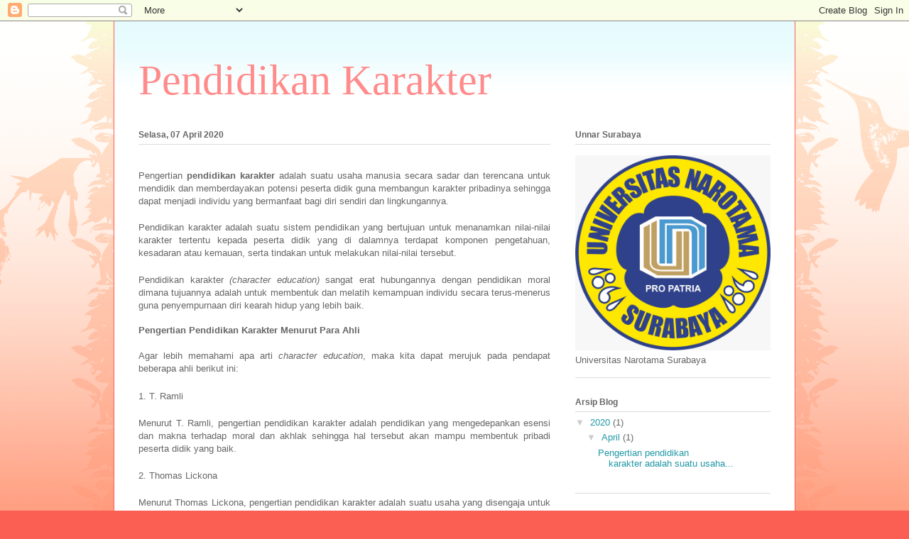

--- FILE ---
content_type: text/html; charset=UTF-8
request_url: https://pdk-ti-narotama.blogspot.com/2020/04/pengertian-pendidikan-karakter-suatu.html
body_size: 10811
content:
<!DOCTYPE html>
<html class='v2' dir='ltr' lang='id'>
<head>
<link href='https://www.blogger.com/static/v1/widgets/335934321-css_bundle_v2.css' rel='stylesheet' type='text/css'/>
<meta content='width=1100' name='viewport'/>
<meta content='text/html; charset=UTF-8' http-equiv='Content-Type'/>
<meta content='blogger' name='generator'/>
<link href='https://pdk-ti-narotama.blogspot.com/favicon.ico' rel='icon' type='image/x-icon'/>
<link href='https://pdk-ti-narotama.blogspot.com/2020/04/pengertian-pendidikan-karakter-suatu.html' rel='canonical'/>
<link rel="alternate" type="application/atom+xml" title="Pendidikan Karakter - Atom" href="https://pdk-ti-narotama.blogspot.com/feeds/posts/default" />
<link rel="alternate" type="application/rss+xml" title="Pendidikan Karakter - RSS" href="https://pdk-ti-narotama.blogspot.com/feeds/posts/default?alt=rss" />
<link rel="service.post" type="application/atom+xml" title="Pendidikan Karakter - Atom" href="https://www.blogger.com/feeds/5728106689743054557/posts/default" />

<link rel="alternate" type="application/atom+xml" title="Pendidikan Karakter - Atom" href="https://pdk-ti-narotama.blogspot.com/feeds/4113541034832657656/comments/default" />
<!--Can't find substitution for tag [blog.ieCssRetrofitLinks]-->
<meta content='https://pdk-ti-narotama.blogspot.com/2020/04/pengertian-pendidikan-karakter-suatu.html' property='og:url'/>
<meta content='Pendidikan Karakter' property='og:title'/>
<meta content=' Pengertian  pendidikan karakter  adalah suatu usaha manusia secara sadar dan terencana untuk mendidik dan memberdayakan potensi peserta did...' property='og:description'/>
<title>Pendidikan Karakter</title>
<style id='page-skin-1' type='text/css'><!--
/*
-----------------------------------------------
Blogger Template Style
Name:     Ethereal
Designer: Jason Morrow
URL:      jasonmorrow.etsy.com
----------------------------------------------- */
/* Content
----------------------------------------------- */
body {
font: normal normal 13px Arial, Tahoma, Helvetica, FreeSans, sans-serif;
color: #666666;
background: #fb5e53 url(https://resources.blogblog.com/blogblog/data/1kt/ethereal/birds-2toned-bg.png) repeat-x scroll top center;
}
html body .content-outer {
min-width: 0;
max-width: 100%;
width: 100%;
}
a:link {
text-decoration: none;
color: #2198a6;
}
a:visited {
text-decoration: none;
color: #4d469c;
}
a:hover {
text-decoration: underline;
color: #2198a6;
}
.main-inner {
padding-top: 15px;
}
.body-fauxcolumn-outer {
background: transparent none repeat-x scroll top center;
}
.content-fauxcolumns .fauxcolumn-inner {
background: #ffffff url(https://resources.blogblog.com/blogblog/data/1kt/ethereal/bird-2toned-blue-fade.png) repeat-x scroll top left;
border-left: 1px solid #fb5e53;
border-right: 1px solid #fb5e53;
}
/* Flexible Background
----------------------------------------------- */
.content-fauxcolumn-outer .fauxborder-left {
width: 100%;
padding-left: 300px;
margin-left: -300px;
background-color: transparent;
background-image: url(//themes.googleusercontent.com/image?id=0BwVBOzw_-hbMNjViMzQ0ZDEtMWU1NS00ZTBkLWFjY2EtZjM5YmU4OTA2MjBm);
background-repeat: no-repeat;
background-position: left top;
}
.content-fauxcolumn-outer .fauxborder-right {
margin-right: -299px;
width: 299px;
background-color: transparent;
background-image: url(//themes.googleusercontent.com/image?id=0BwVBOzw_-hbMNjViMzQ0ZDEtMWU1NS00ZTBkLWFjY2EtZjM5YmU4OTA2MjBm);
background-repeat: no-repeat;
background-position: right top;
}
/* Columns
----------------------------------------------- */
.content-inner {
padding: 0;
}
/* Header
----------------------------------------------- */
.header-inner {
padding: 27px 0 3px;
}
.header-inner .section {
margin: 0 35px;
}
.Header h1 {
font: normal normal 60px Times, 'Times New Roman', FreeSerif, serif;
color: #ff8b8b;
}
.Header h1 a {
color: #ff8b8b;
}
.Header .description {
font-size: 115%;
color: #666666;
}
.header-inner .Header .titlewrapper,
.header-inner .Header .descriptionwrapper {
padding-left: 0;
padding-right: 0;
margin-bottom: 0;
}
/* Tabs
----------------------------------------------- */
.tabs-outer {
position: relative;
background: transparent;
}
.tabs-cap-top, .tabs-cap-bottom {
position: absolute;
width: 100%;
}
.tabs-cap-bottom {
bottom: 0;
}
.tabs-inner {
padding: 0;
}
.tabs-inner .section {
margin: 0 35px;
}
*+html body .tabs-inner .widget li {
padding: 1px;
}
.PageList {
border-bottom: 1px solid #fb5e53;
}
.tabs-inner .widget li.selected a,
.tabs-inner .widget li a:hover {
position: relative;
-moz-border-radius-topleft: 5px;
-moz-border-radius-topright: 5px;
-webkit-border-top-left-radius: 5px;
-webkit-border-top-right-radius: 5px;
-goog-ms-border-top-left-radius: 5px;
-goog-ms-border-top-right-radius: 5px;
border-top-left-radius: 5px;
border-top-right-radius: 5px;
background: #ffa183 none ;
color: #ffffff;
}
.tabs-inner .widget li a {
display: inline-block;
margin: 0;
margin-right: 1px;
padding: .65em 1.5em;
font: normal normal 12px Arial, Tahoma, Helvetica, FreeSans, sans-serif;
color: #666666;
background-color: #ffdfc7;
-moz-border-radius-topleft: 5px;
-moz-border-radius-topright: 5px;
-webkit-border-top-left-radius: 5px;
-webkit-border-top-right-radius: 5px;
-goog-ms-border-top-left-radius: 5px;
-goog-ms-border-top-right-radius: 5px;
border-top-left-radius: 5px;
border-top-right-radius: 5px;
}
/* Headings
----------------------------------------------- */
h2 {
font: normal bold 12px Arial, Tahoma, Helvetica, FreeSans, sans-serif;
color: #666666;
}
/* Widgets
----------------------------------------------- */
.main-inner .column-left-inner {
padding: 0 0 0 20px;
}
.main-inner .column-left-inner .section {
margin-right: 0;
}
.main-inner .column-right-inner {
padding: 0 20px 0 0;
}
.main-inner .column-right-inner .section {
margin-left: 0;
}
.main-inner .section {
padding: 0;
}
.main-inner .widget {
padding: 0 0 15px;
margin: 20px 0;
border-bottom: 1px solid #dbdbdb;
}
.main-inner .widget h2 {
margin: 0;
padding: .6em 0 .5em;
}
.footer-inner .widget h2 {
padding: 0 0 .4em;
}
.main-inner .widget h2 + div, .footer-inner .widget h2 + div {
padding-top: 15px;
}
.main-inner .widget .widget-content {
margin: 0;
padding: 15px 0 0;
}
.main-inner .widget ul, .main-inner .widget #ArchiveList ul.flat {
margin: -15px -15px -15px;
padding: 0;
list-style: none;
}
.main-inner .sidebar .widget h2 {
border-bottom: 1px solid #dbdbdb;
}
.main-inner .widget #ArchiveList {
margin: -15px 0 0;
}
.main-inner .widget ul li, .main-inner .widget #ArchiveList ul.flat li {
padding: .5em 15px;
text-indent: 0;
}
.main-inner .widget #ArchiveList ul li {
padding-top: .25em;
padding-bottom: .25em;
}
.main-inner .widget ul li:first-child, .main-inner .widget #ArchiveList ul.flat li:first-child {
border-top: none;
}
.main-inner .widget ul li:last-child, .main-inner .widget #ArchiveList ul.flat li:last-child {
border-bottom: none;
}
.main-inner .widget .post-body ul {
padding: 0 2.5em;
margin: .5em 0;
list-style: disc;
}
.main-inner .widget .post-body ul li {
padding: 0.25em 0;
margin-bottom: .25em;
color: #666666;
border: none;
}
.footer-inner .widget ul {
padding: 0;
list-style: none;
}
.widget .zippy {
color: #cccccc;
}
/* Posts
----------------------------------------------- */
.main.section {
margin: 0 20px;
}
body .main-inner .Blog {
padding: 0;
background-color: transparent;
border: none;
}
.main-inner .widget h2.date-header {
border-bottom: 1px solid #dbdbdb;
}
.date-outer {
position: relative;
margin: 15px 0 20px;
}
.date-outer:first-child {
margin-top: 0;
}
.date-posts {
clear: both;
}
.post-outer, .inline-ad {
border-bottom: 1px solid #dbdbdb;
padding: 30px 0;
}
.post-outer {
padding-bottom: 10px;
}
.post-outer:first-child {
padding-top: 0;
border-top: none;
}
.post-outer:last-child, .inline-ad:last-child {
border-bottom: none;
}
.post-body img {
padding: 8px;
}
h3.post-title, h4 {
font: normal normal 24px Times, Times New Roman, serif;
color: #2198a6;
}
h3.post-title a {
font: normal normal 24px Times, Times New Roman, serif;
color: #2198a6;
text-decoration: none;
}
h3.post-title a:hover {
color: #2198a6;
text-decoration: underline;
}
.post-header {
margin: 0 0 1.5em;
}
.post-body {
line-height: 1.4;
}
.post-footer {
margin: 1.5em 0 0;
}
#blog-pager {
padding: 15px;
}
.blog-feeds, .post-feeds {
margin: 1em 0;
text-align: center;
}
.post-outer .comments {
margin-top: 2em;
}
/* Comments
----------------------------------------------- */
.comments .comments-content .icon.blog-author {
background-repeat: no-repeat;
background-image: url([data-uri]);
}
.comments .comments-content .loadmore a {
background: #ffffff url(https://resources.blogblog.com/blogblog/data/1kt/ethereal/bird-2toned-blue-fade.png) repeat-x scroll top left;
}
.comments .comments-content .loadmore a {
border-top: 1px solid #dbdbdb;
border-bottom: 1px solid #dbdbdb;
}
.comments .comment-thread.inline-thread {
background: #ffffff url(https://resources.blogblog.com/blogblog/data/1kt/ethereal/bird-2toned-blue-fade.png) repeat-x scroll top left;
}
.comments .continue {
border-top: 2px solid #dbdbdb;
}
/* Footer
----------------------------------------------- */
.footer-inner {
padding: 30px 0;
overflow: hidden;
}
/* Mobile
----------------------------------------------- */
body.mobile  {
background-size: auto
}
.mobile .body-fauxcolumn-outer {
background: ;
}
.mobile .content-fauxcolumns .fauxcolumn-inner {
opacity: 0.75;
}
.mobile .content-fauxcolumn-outer .fauxborder-right {
margin-right: 0;
}
.mobile-link-button {
background-color: #ffa183;
}
.mobile-link-button a:link, .mobile-link-button a:visited {
color: #ffffff;
}
.mobile-index-contents {
color: #444444;
}
.mobile .body-fauxcolumn-outer {
background-size: 100% auto;
}
.mobile .mobile-date-outer {
border-bottom: transparent;
}
.mobile .PageList {
border-bottom: none;
}
.mobile .tabs-inner .section {
margin: 0;
}
.mobile .tabs-inner .PageList .widget-content {
background: #ffa183 none;
color: #ffffff;
}
.mobile .tabs-inner .PageList .widget-content .pagelist-arrow {
border-left: 1px solid #ffffff;
}
.mobile .footer-inner {
overflow: visible;
}
body.mobile .AdSense {
margin: 0 -10px;
}

--></style>
<style id='template-skin-1' type='text/css'><!--
body {
min-width: 960px;
}
.content-outer, .content-fauxcolumn-outer, .region-inner {
min-width: 960px;
max-width: 960px;
_width: 960px;
}
.main-inner .columns {
padding-left: 0px;
padding-right: 310px;
}
.main-inner .fauxcolumn-center-outer {
left: 0px;
right: 310px;
/* IE6 does not respect left and right together */
_width: expression(this.parentNode.offsetWidth -
parseInt("0px") -
parseInt("310px") + 'px');
}
.main-inner .fauxcolumn-left-outer {
width: 0px;
}
.main-inner .fauxcolumn-right-outer {
width: 310px;
}
.main-inner .column-left-outer {
width: 0px;
right: 100%;
margin-left: -0px;
}
.main-inner .column-right-outer {
width: 310px;
margin-right: -310px;
}
#layout {
min-width: 0;
}
#layout .content-outer {
min-width: 0;
width: 800px;
}
#layout .region-inner {
min-width: 0;
width: auto;
}
body#layout div.add_widget {
padding: 8px;
}
body#layout div.add_widget a {
margin-left: 32px;
}
--></style>
<link href='https://www.blogger.com/dyn-css/authorization.css?targetBlogID=5728106689743054557&amp;zx=0f3d9945-d3b5-448b-9d89-29a1358d3316' media='none' onload='if(media!=&#39;all&#39;)media=&#39;all&#39;' rel='stylesheet'/><noscript><link href='https://www.blogger.com/dyn-css/authorization.css?targetBlogID=5728106689743054557&amp;zx=0f3d9945-d3b5-448b-9d89-29a1358d3316' rel='stylesheet'/></noscript>
<meta name='google-adsense-platform-account' content='ca-host-pub-1556223355139109'/>
<meta name='google-adsense-platform-domain' content='blogspot.com'/>

</head>
<body class='loading variant-hummingBirds2'>
<div class='navbar section' id='navbar' name='Navbar'><div class='widget Navbar' data-version='1' id='Navbar1'><script type="text/javascript">
    function setAttributeOnload(object, attribute, val) {
      if(window.addEventListener) {
        window.addEventListener('load',
          function(){ object[attribute] = val; }, false);
      } else {
        window.attachEvent('onload', function(){ object[attribute] = val; });
      }
    }
  </script>
<div id="navbar-iframe-container"></div>
<script type="text/javascript" src="https://apis.google.com/js/platform.js"></script>
<script type="text/javascript">
      gapi.load("gapi.iframes:gapi.iframes.style.bubble", function() {
        if (gapi.iframes && gapi.iframes.getContext) {
          gapi.iframes.getContext().openChild({
              url: 'https://www.blogger.com/navbar/5728106689743054557?po\x3d4113541034832657656\x26origin\x3dhttps://pdk-ti-narotama.blogspot.com',
              where: document.getElementById("navbar-iframe-container"),
              id: "navbar-iframe"
          });
        }
      });
    </script><script type="text/javascript">
(function() {
var script = document.createElement('script');
script.type = 'text/javascript';
script.src = '//pagead2.googlesyndication.com/pagead/js/google_top_exp.js';
var head = document.getElementsByTagName('head')[0];
if (head) {
head.appendChild(script);
}})();
</script>
</div></div>
<div class='body-fauxcolumns'>
<div class='fauxcolumn-outer body-fauxcolumn-outer'>
<div class='cap-top'>
<div class='cap-left'></div>
<div class='cap-right'></div>
</div>
<div class='fauxborder-left'>
<div class='fauxborder-right'></div>
<div class='fauxcolumn-inner'>
</div>
</div>
<div class='cap-bottom'>
<div class='cap-left'></div>
<div class='cap-right'></div>
</div>
</div>
</div>
<div class='content'>
<div class='content-fauxcolumns'>
<div class='fauxcolumn-outer content-fauxcolumn-outer'>
<div class='cap-top'>
<div class='cap-left'></div>
<div class='cap-right'></div>
</div>
<div class='fauxborder-left'>
<div class='fauxborder-right'></div>
<div class='fauxcolumn-inner'>
</div>
</div>
<div class='cap-bottom'>
<div class='cap-left'></div>
<div class='cap-right'></div>
</div>
</div>
</div>
<div class='content-outer'>
<div class='content-cap-top cap-top'>
<div class='cap-left'></div>
<div class='cap-right'></div>
</div>
<div class='fauxborder-left content-fauxborder-left'>
<div class='fauxborder-right content-fauxborder-right'></div>
<div class='content-inner'>
<header>
<div class='header-outer'>
<div class='header-cap-top cap-top'>
<div class='cap-left'></div>
<div class='cap-right'></div>
</div>
<div class='fauxborder-left header-fauxborder-left'>
<div class='fauxborder-right header-fauxborder-right'></div>
<div class='region-inner header-inner'>
<div class='header section' id='header' name='Tajuk'><div class='widget Header' data-version='1' id='Header1'>
<div id='header-inner'>
<div class='titlewrapper'>
<h1 class='title'>
<a href='https://pdk-ti-narotama.blogspot.com/'>
Pendidikan Karakter
</a>
</h1>
</div>
<div class='descriptionwrapper'>
<p class='description'><span>
</span></p>
</div>
</div>
</div></div>
</div>
</div>
<div class='header-cap-bottom cap-bottom'>
<div class='cap-left'></div>
<div class='cap-right'></div>
</div>
</div>
</header>
<div class='tabs-outer'>
<div class='tabs-cap-top cap-top'>
<div class='cap-left'></div>
<div class='cap-right'></div>
</div>
<div class='fauxborder-left tabs-fauxborder-left'>
<div class='fauxborder-right tabs-fauxborder-right'></div>
<div class='region-inner tabs-inner'>
<div class='tabs no-items section' id='crosscol' name='Seluruh Kolom'></div>
<div class='tabs no-items section' id='crosscol-overflow' name='Cross-Column 2'></div>
</div>
</div>
<div class='tabs-cap-bottom cap-bottom'>
<div class='cap-left'></div>
<div class='cap-right'></div>
</div>
</div>
<div class='main-outer'>
<div class='main-cap-top cap-top'>
<div class='cap-left'></div>
<div class='cap-right'></div>
</div>
<div class='fauxborder-left main-fauxborder-left'>
<div class='fauxborder-right main-fauxborder-right'></div>
<div class='region-inner main-inner'>
<div class='columns fauxcolumns'>
<div class='fauxcolumn-outer fauxcolumn-center-outer'>
<div class='cap-top'>
<div class='cap-left'></div>
<div class='cap-right'></div>
</div>
<div class='fauxborder-left'>
<div class='fauxborder-right'></div>
<div class='fauxcolumn-inner'>
</div>
</div>
<div class='cap-bottom'>
<div class='cap-left'></div>
<div class='cap-right'></div>
</div>
</div>
<div class='fauxcolumn-outer fauxcolumn-left-outer'>
<div class='cap-top'>
<div class='cap-left'></div>
<div class='cap-right'></div>
</div>
<div class='fauxborder-left'>
<div class='fauxborder-right'></div>
<div class='fauxcolumn-inner'>
</div>
</div>
<div class='cap-bottom'>
<div class='cap-left'></div>
<div class='cap-right'></div>
</div>
</div>
<div class='fauxcolumn-outer fauxcolumn-right-outer'>
<div class='cap-top'>
<div class='cap-left'></div>
<div class='cap-right'></div>
</div>
<div class='fauxborder-left'>
<div class='fauxborder-right'></div>
<div class='fauxcolumn-inner'>
</div>
</div>
<div class='cap-bottom'>
<div class='cap-left'></div>
<div class='cap-right'></div>
</div>
</div>
<!-- corrects IE6 width calculation -->
<div class='columns-inner'>
<div class='column-center-outer'>
<div class='column-center-inner'>
<div class='main section' id='main' name='Utama'><div class='widget Blog' data-version='1' id='Blog1'>
<div class='blog-posts hfeed'>

          <div class="date-outer">
        
<h2 class='date-header'><span>Selasa, 07 April 2020</span></h2>

          <div class="date-posts">
        
<div class='post-outer'>
<div class='post hentry uncustomized-post-template' itemprop='blogPost' itemscope='itemscope' itemtype='http://schema.org/BlogPosting'>
<meta content='5728106689743054557' itemprop='blogId'/>
<meta content='4113541034832657656' itemprop='postId'/>
<a name='4113541034832657656'></a>
<div class='post-header'>
<div class='post-header-line-1'></div>
</div>
<div class='post-body entry-content' id='post-body-4113541034832657656' itemprop='description articleBody'>
<div style="background-color: white; border: 0px; margin-bottom: 1.5em; padding: 0px; text-align: justify;">
<span style="font-family: &quot;arial&quot; , &quot;helvetica&quot; , sans-serif;">Pengertian&nbsp;<span style="border: 0px; font-weight: 700; margin: 0px; padding: 0px;">pendidikan karakter</span>&nbsp;adalah suatu usaha manusia secara sadar dan terencana untuk mendidik dan memberdayakan potensi peserta didik guna membangun karakter pribadinya sehingga dapat menjadi individu yang bermanfaat bagi diri sendiri dan lingkungannya.</span></div>
<div style="background-color: white; border: 0px; margin-bottom: 1.5em; padding: 0px; text-align: justify;">
<span style="font-family: &quot;arial&quot; , &quot;helvetica&quot; , sans-serif;">Pendidikan karakter adalah suatu sistem pendidikan yang bertujuan untuk menanamkan nilai-nilai karakter tertentu kepada peserta didik yang di dalamnya terdapat komponen pengetahuan, kesadaran atau kemauan, serta tindakan untuk melakukan nilai-nilai tersebut.</span></div>
<div style="background-color: white; border: 0px; margin-bottom: 1.5em; padding: 0px; text-align: justify;">
<span style="font-family: &quot;arial&quot; , &quot;helvetica&quot; , sans-serif;">Pendidikan karakter&nbsp;<em style="border: 0px; margin: 0px; padding: 0px;">(character education)</em>&nbsp;sangat erat hubungannya dengan pendidikan moral dimana tujuannya adalah untuk membentuk dan melatih kemampuan individu secara terus-menerus guna penyempurnaan diri kearah hidup yang lebih baik.</span></div>
<h2 style="background-color: white; border: 0px; line-height: 1.2em; margin: 0px 0px 20px; padding: 0px;">
<span style="font-family: &quot;arial&quot; , &quot;helvetica&quot; , sans-serif; font-size: small;">Pengertian Pendidikan Karakter Menurut Para Ahli<span class="ez-toc-section" id="pengertian_pendidikan_karakter_menurut_para_ahli" style="border-color: initial; border-image: initial; border-style: initial; border: 0px; font-weight: 300; margin: 0px; padding: 0px;"></span></span></h2>
<div style="background-color: white; border: 0px; margin-bottom: 1.5em; padding: 0px; text-align: justify;">
<span style="font-family: &quot;arial&quot; , &quot;helvetica&quot; , sans-serif;">Agar lebih memahami apa arti&nbsp;<em style="border: 0px; margin: 0px; padding: 0px;">character education</em>, maka kita dapat merujuk pada pendapat beberapa ahli berikut ini:</span></div>
<h3 style="background-color: white; border: 0px; font-weight: 400; line-height: 1.2em; margin: 0px 0px 20px; padding: 0px;">
<span style="font-family: &quot;arial&quot; , &quot;helvetica&quot; , sans-serif; font-size: small;">1. T. Ramli<span class="ez-toc-section" id="1_t_ramli" style="border: 0px; margin: 0px; padding: 0px;"></span></span></h3>
<div style="background-color: white; border: 0px; margin-bottom: 1.5em; padding: 0px; text-align: justify;">
<span style="font-family: &quot;arial&quot; , &quot;helvetica&quot; , sans-serif;">Menurut T. Ramli, pengertian pendidikan karakter adalah pendidikan yang mengedepankan esensi dan makna terhadap moral dan akhlak sehingga hal tersebut akan mampu membentuk pribadi peserta didik yang baik.</span></div>
<h3 style="background-color: white; border: 0px; font-weight: 400; line-height: 1.2em; margin: 0px 0px 20px; padding: 0px;">
<span style="font-family: &quot;arial&quot; , &quot;helvetica&quot; , sans-serif; font-size: small;">2. Thomas Lickona<span class="ez-toc-section" id="2_thomas_lickona" style="border: 0px; margin: 0px; padding: 0px;"></span></span></h3>
<div style="background-color: white; border: 0px; margin-bottom: 1.5em; padding: 0px; text-align: justify;">
<span style="font-family: &quot;arial&quot; , &quot;helvetica&quot; , sans-serif;">Menurut Thomas Lickona, pengertian pendidikan karakter adalah suatu usaha yang disengaja untuk membantu seseorang sehingga ia dapat memahami, memperhatikan, dan melakukan nilai-nilai etika yang inti.</span></div>
<h3 style="background-color: white; border: 0px; font-weight: 400; line-height: 1.2em; margin: 0px 0px 20px; padding: 0px;">
<span style="font-family: &quot;arial&quot; , &quot;helvetica&quot; , sans-serif; font-size: small;">3. John W. Santrock<span class="ez-toc-section" id="3_john_w_santrock" style="border: 0px; margin: 0px; padding: 0px;"></span></span></h3>
<div style="background-color: white; border: 0px; margin-bottom: 1.5em; padding: 0px; text-align: justify;">
<span style="font-family: &quot;arial&quot; , &quot;helvetica&quot; , sans-serif;">Menurut John W. Santrock,&nbsp;<em style="border: 0px; margin: 0px; padding: 0px;">character education</em>&nbsp;adalah pendidikan yang dilakukan dengan pendekatan langsung kepada peserta didik untuk menanamkan nilai moral dan memberi kan pelajaran kepada murid mengenai pengetahuan moral dalam upaya mencegah perilaku yang yang dilarang.</span></div>
<h3 style="background-color: white; border: 0px; font-weight: 400; line-height: 1.2em; margin: 0px 0px 20px; padding: 0px;">
<span style="font-family: &quot;arial&quot; , &quot;helvetica&quot; , sans-serif; font-size: small;">4. Elkind<span class="ez-toc-section" id="4_elkind" style="border: 0px; margin: 0px; padding: 0px;"></span></span></h3>
<div style="background-color: white; border: 0px; margin-bottom: 1.5em; padding: 0px; text-align: justify;">
<span style="font-family: &quot;arial&quot; , &quot;helvetica&quot; , sans-serif;">Menurut Elkind, pengertian pendidikan karakter adalah suatu metode pendidikan yang dilakukan oleh tenaga pendidik untuk mempengaruhi karakter murid. Dalam hal ini terlihat bahwa guru bukan hanya mengajarkan materi pelajaran tetapi juga mampu menjadi seorang teladan.</span></div>
<div style="background-color: white; border: 0px; margin-bottom: 1.5em; padding: 0px; text-align: justify;">
<span style="font-family: &quot;arial&quot; , &quot;helvetica&quot; , sans-serif;"><br /></span></div>
<h2 style="background-color: white; border: 0px; line-height: 1.2em; margin: 0px 0px 20px; padding: 0px;">
<span style="font-family: &quot;arial&quot; , &quot;helvetica&quot; , sans-serif; font-size: small;">Fungsi Pendidikan Karakter</span></h2>
<div>
<div style="background-color: white; border: 0px; margin-bottom: 1.5em; padding: 0px; text-align: justify;">
<span style="font-family: &quot;arial&quot; , &quot;helvetica&quot; , sans-serif;">Secara umum fungsi pendidikan ini adalah untuk membentuk karakter seorang peserta didik sehingga menjadi pribadi yang bermoral, berakhlak mulia, bertoleran, tangguh, dan berperilaku baik.</span></div>
<div class="quads-location quads-ad1" id="quads-ad1" style="background-color: white; border: 0px; float: none; margin: 2px 0px; padding: 0px; text-align: center;">
<ins class="adsbygoogle" data-ad-client="ca-pub-2593063116852846" data-ad-format="auto" data-ad-slot="3265450141" style="border: 0px; display: block; margin: 0px; padding: 0px; text-decoration-line: none;"></ins></div>
<div style="background-color: white; border: 0px; margin-bottom: 1.5em; padding: 0px; text-align: justify;">
<span style="font-family: &quot;arial&quot; , &quot;helvetica&quot; , sans-serif;">Adapun beberapa fungsi pendidikan karakter adalah sebagai berikut;</span></div>
<ol style="background-color: white; border: 0px; list-style-image: initial; list-style-position: initial; margin: 0px 0px 1.5em 3em; padding: 0px;">
<li style="border: 0px; margin: 0px; padding: 0px; text-align: justify;"><span style="font-family: &quot;arial&quot; , &quot;helvetica&quot; , sans-serif;">Untuk mengembangkan potensi dasar dalam diri manusia sehingga menjadi individu yang berpikiran baik, berhati baik, dan berperilaku baik.</span></li>
<li style="border: 0px; margin: 0px; padding: 0px; text-align: justify;"><span style="font-family: &quot;arial&quot; , &quot;helvetica&quot; , sans-serif;">Untuk membangun dan memperkuat perilaku masyarakat yang multikultur.</span></li>
<li style="border: 0px; margin: 0px; padding: 0px; text-align: justify;"><span style="font-family: &quot;arial&quot; , &quot;helvetica&quot; , sans-serif;">Untuk membangun dan meningkatkan peradaban bangsa yang kompetitif dalam hubungan internasional.</span></li>
</ol>
<div style="background-color: white; border: 0px; margin-bottom: 1.5em; padding: 0px; text-align: justify;">
<span style="font-family: &quot;arial&quot; , &quot;helvetica&quot; , sans-serif;"><em style="border: 0px; margin: 0px; padding: 0px;">Character education</em>&nbsp;seharusnya dilakukan sejak dini, yaitu sejak masa kanak-kanak. Pendidikan ini bisa dilakukan di lingkungan keluarga, sekolah, dan lingkungan, serta memanfaatkan berbagai media belajar.</span></div>
<h2 style="background-color: white; border: 0px; line-height: 1.2em; margin: 0px 0px 20px; padding: 0px;">
<span style="font-family: &quot;arial&quot; , &quot;helvetica&quot; , sans-serif; font-size: small;">Tujuan Pendidikan Karakter</span></h2>
</div>
<div>
<div style="background-color: white; border: 0px; margin-bottom: 1.5em; padding: 0px; text-align: justify;">
<span style="font-family: &quot;arial&quot; , &quot;helvetica&quot; , sans-serif;">Pada dasarnya tujuan utama pendidikan karakter adalah untuk membangun bangsa yang tangguh, dimana masyarakatnya berakhlak mulia, bermoral, bertoleransi, dan bergotong-royong.</span></div>
<div style="background-color: white; border: 0px; margin-bottom: 1.5em; padding: 0px; text-align: justify;">
<span style="font-family: &quot;arial&quot; , &quot;helvetica&quot; , sans-serif;">Untuk mencapai tujuan tersebut maka di dalam diri peserta didik harus ditanamkan nilai-nilai pembentuk karakter yang bersumber dari Agama,&nbsp;Pancasila, dan Budaya. Berikut adalah nilai-nilai pembentuk karakter tersebut:</span></div>
<ol style="background-color: white; border: 0px; list-style-image: initial; list-style-position: initial; margin: 0px 0px 1.5em 3em; padding: 0px;">
<li style="border: 0px; margin: 0px; padding: 0px;"><span style="font-family: &quot;arial&quot; , &quot;helvetica&quot; , sans-serif;">Kejujuran</span></li>
<li style="border: 0px; margin: 0px; padding: 0px;"><span style="font-family: &quot;arial&quot; , &quot;helvetica&quot; , sans-serif;">Sikap toleransi</span></li>
<li style="border: 0px; margin: 0px; padding: 0px;"><span style="font-family: &quot;arial&quot; , &quot;helvetica&quot; , sans-serif;">Disiplin</span></li>
<li style="border: 0px; margin: 0px; padding: 0px;"><span style="font-family: &quot;arial&quot; , &quot;helvetica&quot; , sans-serif;">Kerja keras</span></li>
<li style="border: 0px; margin: 0px; padding: 0px;"><span style="font-family: &quot;arial&quot; , &quot;helvetica&quot; , sans-serif;">Kreatif</span></li>
<li style="border: 0px; margin: 0px; padding: 0px;"><span style="font-family: &quot;arial&quot; , &quot;helvetica&quot; , sans-serif;">Kemandirian</span></li>
<li style="border: 0px; margin: 0px; padding: 0px;"><span style="font-family: &quot;arial&quot; , &quot;helvetica&quot; , sans-serif;">Sikap demokratis</span></li>
<li style="border: 0px; margin: 0px; padding: 0px;"><span style="font-family: &quot;arial&quot; , &quot;helvetica&quot; , sans-serif;">Rasa ingin tahu</span></li>
<li style="border: 0px; margin: 0px; padding: 0px;"><span style="font-family: &quot;arial&quot; , &quot;helvetica&quot; , sans-serif;">Semangat kebangsaan</span></li>
<li style="border: 0px; margin: 0px; padding: 0px;"><span style="font-family: &quot;arial&quot; , &quot;helvetica&quot; , sans-serif;">Cinta tanah air</span></li>
<li style="border: 0px; margin: 0px; padding: 0px;"><span style="font-family: &quot;arial&quot; , &quot;helvetica&quot; , sans-serif;">Menghargai prestasi</span></li>
<li style="border: 0px; margin: 0px; padding: 0px;"><span style="font-family: &quot;arial&quot; , &quot;helvetica&quot; , sans-serif;">Sikap bersahabat</span></li>
<li style="border: 0px; margin: 0px; padding: 0px;"><span style="font-family: &quot;arial&quot; , &quot;helvetica&quot; , sans-serif;">Cinta damai</span></li>
<li style="border: 0px; margin: 0px; padding: 0px;"><span style="font-family: &quot;arial&quot; , &quot;helvetica&quot; , sans-serif;">Gemar membaca</span></li>
<li style="border: 0px; margin: 0px; padding: 0px;"><span style="font-family: &quot;arial&quot; , &quot;helvetica&quot; , sans-serif;">Perduli terhadap lingkungan</span></li>
<li style="border: 0px; margin: 0px; padding: 0px;"><span style="font-family: &quot;arial&quot; , &quot;helvetica&quot; , sans-serif;">Perduli sosial</span></li>
<li style="border: 0px; margin: 0px; padding: 0px;"><span style="font-family: &quot;arial&quot; , &quot;helvetica&quot; , sans-serif;">Rasa tanggungjawab</span></li>
<li style="border: 0px; margin: 0px; padding: 0px;"><span style="font-family: &quot;arial&quot; , &quot;helvetica&quot; , sans-serif;">Religius</span></li>
</ol>
<div>
<h2 style="background-color: white; border: 0px; line-height: 1.2em; margin: 0px 0px 20px; padding: 0px;">
<span style="font-family: &quot;arial&quot; , &quot;helvetica&quot; , sans-serif; font-size: small;">Pentingnya Pendidikan Karakter</span></h2>
</div>
</div>
<div>
<span style="font-family: &quot;arial&quot; , &quot;helvetica&quot; , sans-serif;"><br /></span></div>
<div>
<div style="background-color: white; border: 0px; margin-bottom: 1.5em; padding: 0px; text-align: justify;">
<span style="font-family: &quot;arial&quot; , &quot;helvetica&quot; , sans-serif;">Seperti kita ketahui bahwa proses globalisasi secara terus-menerus akan berdampak pada perubahan karakter masyarakat Indonesia. Kurangnya pendidikan karakter akan menimbulkan krisis moral yang berakibat pada perilaku negatif di masyarakat, misalnya pergaulan bebas, penyalahgunaan obat-obat terlarang, pencurian, kekerasan terhadap anak, dan lain sebagainya.</span></div>
<div style="background-color: white; border: 0px; margin-bottom: 1.5em; padding: 0px; text-align: justify;">
<span style="font-family: &quot;arial&quot; , &quot;helvetica&quot; , sans-serif;">Menurut Thomas Lickona, setidaknya ada tujuh alasan mengapa&nbsp;<em style="border: 0px; margin: 0px; padding: 0px;">character education</em>&nbsp;harus diberikan kepada warga negara sejak dini, yaitu;</span></div>
<ul style="background-color: white; border: 0px; list-style-image: initial; list-style-position: initial; margin: 0px 0px 1.5em 3em; padding: 0px;">
<li style="border: 0px; margin: 0px; padding: 0px; text-align: justify;"><span style="font-family: &quot;arial&quot; , &quot;helvetica&quot; , sans-serif;">Ini merupakan cara paling baik untuk memastikan para murid memiliki kepribadian dan karakter yang baik dalam hidupnya.</span></li>
<li style="border: 0px; margin: 0px; padding: 0px; text-align: justify;"><span style="font-family: &quot;arial&quot; , &quot;helvetica&quot; , sans-serif;">Pendidikan ini dapat membantu meningkatkan prestasi akademik anak didik.</span></li>
<li style="border: 0px; margin: 0px; padding: 0px; text-align: justify;"><span style="font-family: &quot;arial&quot; , &quot;helvetica&quot; , sans-serif;">Sebagian anak tidak bisa membentuk karakter yang kuat untuk dirinya di tempat lain.</span></li>
<li style="border: 0px; margin: 0px; padding: 0px; text-align: justify;"><span style="font-family: &quot;arial&quot; , &quot;helvetica&quot; , sans-serif;">Dapat membentuk individu yang menghargai dan menghormati orang lain dan dapat hidup di dalam masyarakat yang majemuk.</span></li>
<li style="border: 0px; margin: 0px; padding: 0px; text-align: justify;"><span style="font-family: &quot;arial&quot; , &quot;helvetica&quot; , sans-serif;">Sebagai upaya mengatasi akar masalah moral-sosial, seperti ketidakjujuran, ketidaksopanan, kekerasan, etos kerja rendah, dan lain-lain.</span></li>
<li style="border: 0px; margin: 0px; padding: 0px; text-align: justify;"><span style="font-family: &quot;arial&quot; , &quot;helvetica&quot; , sans-serif;">Merupakan cara terbaik untuk membentuk perilaku individu sebelum masuk ke dunia kerja/ usaha.</span></li>
<li style="border: 0px; margin: 0px; padding: 0px; text-align: justify;"><span style="font-family: &quot;arial&quot; , &quot;helvetica&quot; , sans-serif;">Sebagai cara untuk mengajarkan nilai-nilai budaya yang merupakan bagian dari kerja suatu peradaban.</span></li>
</ul>
<div style="text-align: justify;">
<span style="font-family: &quot;arial&quot; , &quot;helvetica&quot; , sans-serif;"><br /></span></div>
</div>
<div style="text-align: justify;">
<span style="font-family: &quot;arial&quot; , &quot;helvetica&quot; , sans-serif;">Sumber:&nbsp;</span><a href="https://www.maxmanroe.com/vid/umum/pendidikan-karakter.html">www.maxmanroe.com</a></div>
<div style='clear: both;'></div>
</div>
<div class='post-footer'>
<div class='post-footer-line post-footer-line-1'>
<span class='post-author vcard'>
Diposting oleh
<span class='fn' itemprop='author' itemscope='itemscope' itemtype='http://schema.org/Person'>
<meta content='https://www.blogger.com/profile/03457679842404948597' itemprop='url'/>
<a class='g-profile' href='https://www.blogger.com/profile/03457679842404948597' rel='author' title='author profile'>
<span itemprop='name'>Muhamad Ananda Putra Pratama</span>
</a>
</span>
</span>
<span class='post-timestamp'>
di
<meta content='https://pdk-ti-narotama.blogspot.com/2020/04/pengertian-pendidikan-karakter-suatu.html' itemprop='url'/>
<a class='timestamp-link' href='https://pdk-ti-narotama.blogspot.com/2020/04/pengertian-pendidikan-karakter-suatu.html' rel='bookmark' title='permanent link'><abbr class='published' itemprop='datePublished' title='2020-04-07T04:37:00-07:00'>04.37</abbr></a>
</span>
<span class='post-comment-link'>
</span>
<span class='post-icons'>
<span class='item-control blog-admin pid-1866631178'>
<a href='https://www.blogger.com/post-edit.g?blogID=5728106689743054557&postID=4113541034832657656&from=pencil' title='Edit Entri'>
<img alt='' class='icon-action' height='18' src='https://resources.blogblog.com/img/icon18_edit_allbkg.gif' width='18'/>
</a>
</span>
</span>
<div class='post-share-buttons goog-inline-block'>
<a class='goog-inline-block share-button sb-email' href='https://www.blogger.com/share-post.g?blogID=5728106689743054557&postID=4113541034832657656&target=email' target='_blank' title='Kirimkan Ini lewat Email'><span class='share-button-link-text'>Kirimkan Ini lewat Email</span></a><a class='goog-inline-block share-button sb-blog' href='https://www.blogger.com/share-post.g?blogID=5728106689743054557&postID=4113541034832657656&target=blog' onclick='window.open(this.href, "_blank", "height=270,width=475"); return false;' target='_blank' title='BlogThis!'><span class='share-button-link-text'>BlogThis!</span></a><a class='goog-inline-block share-button sb-twitter' href='https://www.blogger.com/share-post.g?blogID=5728106689743054557&postID=4113541034832657656&target=twitter' target='_blank' title='Bagikan ke X'><span class='share-button-link-text'>Bagikan ke X</span></a><a class='goog-inline-block share-button sb-facebook' href='https://www.blogger.com/share-post.g?blogID=5728106689743054557&postID=4113541034832657656&target=facebook' onclick='window.open(this.href, "_blank", "height=430,width=640"); return false;' target='_blank' title='Berbagi ke Facebook'><span class='share-button-link-text'>Berbagi ke Facebook</span></a><a class='goog-inline-block share-button sb-pinterest' href='https://www.blogger.com/share-post.g?blogID=5728106689743054557&postID=4113541034832657656&target=pinterest' target='_blank' title='Bagikan ke Pinterest'><span class='share-button-link-text'>Bagikan ke Pinterest</span></a>
</div>
</div>
<div class='post-footer-line post-footer-line-2'>
<span class='post-labels'>
</span>
</div>
<div class='post-footer-line post-footer-line-3'>
<span class='post-location'>
</span>
</div>
</div>
</div>
<div class='comments' id='comments'>
<a name='comments'></a>
<h4>Tidak ada komentar:</h4>
<div id='Blog1_comments-block-wrapper'>
<dl class='avatar-comment-indent' id='comments-block'>
</dl>
</div>
<p class='comment-footer'>
<div class='comment-form'>
<a name='comment-form'></a>
<h4 id='comment-post-message'>Posting Komentar</h4>
<p>
</p>
<a href='https://www.blogger.com/comment/frame/5728106689743054557?po=4113541034832657656&hl=id&saa=85391&origin=https://pdk-ti-narotama.blogspot.com' id='comment-editor-src'></a>
<iframe allowtransparency='true' class='blogger-iframe-colorize blogger-comment-from-post' frameborder='0' height='410px' id='comment-editor' name='comment-editor' src='' width='100%'></iframe>
<script src='https://www.blogger.com/static/v1/jsbin/2830521187-comment_from_post_iframe.js' type='text/javascript'></script>
<script type='text/javascript'>
      BLOG_CMT_createIframe('https://www.blogger.com/rpc_relay.html');
    </script>
</div>
</p>
</div>
</div>

        </div></div>
      
</div>
<div class='blog-pager' id='blog-pager'>
<a class='home-link' href='https://pdk-ti-narotama.blogspot.com/'>Beranda</a>
</div>
<div class='clear'></div>
<div class='post-feeds'>
<div class='feed-links'>
Langganan:
<a class='feed-link' href='https://pdk-ti-narotama.blogspot.com/feeds/4113541034832657656/comments/default' target='_blank' type='application/atom+xml'>Posting Komentar (Atom)</a>
</div>
</div>
</div></div>
</div>
</div>
<div class='column-left-outer'>
<div class='column-left-inner'>
<aside>
</aside>
</div>
</div>
<div class='column-right-outer'>
<div class='column-right-inner'>
<aside>
<div class='sidebar section' id='sidebar-right-1'><div class='widget Image' data-version='1' id='Image1'>
<h2>Unnar Surabaya</h2>
<div class='widget-content'>
<a href='http://www.narotama.ac.id'>
<img alt='Unnar Surabaya' height='302' id='Image1_img' src='https://blogger.googleusercontent.com/img/b/R29vZ2xl/AVvXsEjWfsCFTg2rhbDJ_v5BQGeFiyeorlUeCR59HaH1Kz8RIt4UKb8jFb9b0JZ5MBE5GFcq75-cJJdDROsB5a1Fx20vi51KihwWjQK5p5azm8zcSZP4bE9iTESyA9BgHROXUXRBsD-C0TZL3n8/s1600/WhatsApp+Image+2020-03-11+at+12.58.02.jpeg' width='302'/>
</a>
<br/>
<span class='caption'>Universitas Narotama Surabaya</span>
</div>
<div class='clear'></div>
</div><div class='widget BlogArchive' data-version='1' id='BlogArchive1'>
<h2>Arsip Blog</h2>
<div class='widget-content'>
<div id='ArchiveList'>
<div id='BlogArchive1_ArchiveList'>
<ul class='hierarchy'>
<li class='archivedate expanded'>
<a class='toggle' href='javascript:void(0)'>
<span class='zippy toggle-open'>

        &#9660;&#160;
      
</span>
</a>
<a class='post-count-link' href='https://pdk-ti-narotama.blogspot.com/2020/'>
2020
</a>
<span class='post-count' dir='ltr'>(1)</span>
<ul class='hierarchy'>
<li class='archivedate expanded'>
<a class='toggle' href='javascript:void(0)'>
<span class='zippy toggle-open'>

        &#9660;&#160;
      
</span>
</a>
<a class='post-count-link' href='https://pdk-ti-narotama.blogspot.com/2020/04/'>
April
</a>
<span class='post-count' dir='ltr'>(1)</span>
<ul class='posts'>
<li><a href='https://pdk-ti-narotama.blogspot.com/2020/04/pengertian-pendidikan-karakter-suatu.html'>
Pengertian&#160;pendidikan karakter&#160;adalah suatu usaha...</a></li>
</ul>
</li>
</ul>
</li>
</ul>
</div>
</div>
<div class='clear'></div>
</div>
</div></div>
</aside>
</div>
</div>
</div>
<div style='clear: both'></div>
<!-- columns -->
</div>
<!-- main -->
</div>
</div>
<div class='main-cap-bottom cap-bottom'>
<div class='cap-left'></div>
<div class='cap-right'></div>
</div>
</div>
<footer>
<div class='footer-outer'>
<div class='footer-cap-top cap-top'>
<div class='cap-left'></div>
<div class='cap-right'></div>
</div>
<div class='fauxborder-left footer-fauxborder-left'>
<div class='fauxborder-right footer-fauxborder-right'></div>
<div class='region-inner footer-inner'>
<div class='foot no-items section' id='footer-1'></div>
<table border='0' cellpadding='0' cellspacing='0' class='section-columns columns-2'>
<tbody>
<tr>
<td class='first columns-cell'>
<div class='foot no-items section' id='footer-2-1'></div>
</td>
<td class='columns-cell'>
<div class='foot no-items section' id='footer-2-2'></div>
</td>
</tr>
</tbody>
</table>
<!-- outside of the include in order to lock Attribution widget -->
<div class='foot section' id='footer-3' name='Footer'><div class='widget Attribution' data-version='1' id='Attribution1'>
<div class='widget-content' style='text-align: center;'>
Tema Kelembutan. Diberdayakan oleh <a href='https://www.blogger.com' target='_blank'>Blogger</a>.
</div>
<div class='clear'></div>
</div></div>
</div>
</div>
<div class='footer-cap-bottom cap-bottom'>
<div class='cap-left'></div>
<div class='cap-right'></div>
</div>
</div>
</footer>
<!-- content -->
</div>
</div>
<div class='content-cap-bottom cap-bottom'>
<div class='cap-left'></div>
<div class='cap-right'></div>
</div>
</div>
</div>
<script type='text/javascript'>
    window.setTimeout(function() {
        document.body.className = document.body.className.replace('loading', '');
      }, 10);
  </script>

<script type="text/javascript" src="https://www.blogger.com/static/v1/widgets/3845888474-widgets.js"></script>
<script type='text/javascript'>
window['__wavt'] = 'AOuZoY6WuqvSxsf_pX-TJYgGgM4SO0J4_g:1768687341054';_WidgetManager._Init('//www.blogger.com/rearrange?blogID\x3d5728106689743054557','//pdk-ti-narotama.blogspot.com/2020/04/pengertian-pendidikan-karakter-suatu.html','5728106689743054557');
_WidgetManager._SetDataContext([{'name': 'blog', 'data': {'blogId': '5728106689743054557', 'title': 'Pendidikan Karakter', 'url': 'https://pdk-ti-narotama.blogspot.com/2020/04/pengertian-pendidikan-karakter-suatu.html', 'canonicalUrl': 'https://pdk-ti-narotama.blogspot.com/2020/04/pengertian-pendidikan-karakter-suatu.html', 'homepageUrl': 'https://pdk-ti-narotama.blogspot.com/', 'searchUrl': 'https://pdk-ti-narotama.blogspot.com/search', 'canonicalHomepageUrl': 'https://pdk-ti-narotama.blogspot.com/', 'blogspotFaviconUrl': 'https://pdk-ti-narotama.blogspot.com/favicon.ico', 'bloggerUrl': 'https://www.blogger.com', 'hasCustomDomain': false, 'httpsEnabled': true, 'enabledCommentProfileImages': true, 'gPlusViewType': 'FILTERED_POSTMOD', 'adultContent': false, 'analyticsAccountNumber': '', 'encoding': 'UTF-8', 'locale': 'id', 'localeUnderscoreDelimited': 'id', 'languageDirection': 'ltr', 'isPrivate': false, 'isMobile': false, 'isMobileRequest': false, 'mobileClass': '', 'isPrivateBlog': false, 'isDynamicViewsAvailable': true, 'feedLinks': '\x3clink rel\x3d\x22alternate\x22 type\x3d\x22application/atom+xml\x22 title\x3d\x22Pendidikan Karakter - Atom\x22 href\x3d\x22https://pdk-ti-narotama.blogspot.com/feeds/posts/default\x22 /\x3e\n\x3clink rel\x3d\x22alternate\x22 type\x3d\x22application/rss+xml\x22 title\x3d\x22Pendidikan Karakter - RSS\x22 href\x3d\x22https://pdk-ti-narotama.blogspot.com/feeds/posts/default?alt\x3drss\x22 /\x3e\n\x3clink rel\x3d\x22service.post\x22 type\x3d\x22application/atom+xml\x22 title\x3d\x22Pendidikan Karakter - Atom\x22 href\x3d\x22https://www.blogger.com/feeds/5728106689743054557/posts/default\x22 /\x3e\n\n\x3clink rel\x3d\x22alternate\x22 type\x3d\x22application/atom+xml\x22 title\x3d\x22Pendidikan Karakter - Atom\x22 href\x3d\x22https://pdk-ti-narotama.blogspot.com/feeds/4113541034832657656/comments/default\x22 /\x3e\n', 'meTag': '', 'adsenseHostId': 'ca-host-pub-1556223355139109', 'adsenseHasAds': false, 'adsenseAutoAds': false, 'boqCommentIframeForm': true, 'loginRedirectParam': '', 'isGoogleEverywhereLinkTooltipEnabled': true, 'view': '', 'dynamicViewsCommentsSrc': '//www.blogblog.com/dynamicviews/4224c15c4e7c9321/js/comments.js', 'dynamicViewsScriptSrc': '//www.blogblog.com/dynamicviews/2dfa401275732ff9', 'plusOneApiSrc': 'https://apis.google.com/js/platform.js', 'disableGComments': true, 'interstitialAccepted': false, 'sharing': {'platforms': [{'name': 'Dapatkan link', 'key': 'link', 'shareMessage': 'Dapatkan link', 'target': ''}, {'name': 'Facebook', 'key': 'facebook', 'shareMessage': 'Bagikan ke Facebook', 'target': 'facebook'}, {'name': 'BlogThis!', 'key': 'blogThis', 'shareMessage': 'BlogThis!', 'target': 'blog'}, {'name': 'X', 'key': 'twitter', 'shareMessage': 'Bagikan ke X', 'target': 'twitter'}, {'name': 'Pinterest', 'key': 'pinterest', 'shareMessage': 'Bagikan ke Pinterest', 'target': 'pinterest'}, {'name': 'Email', 'key': 'email', 'shareMessage': 'Email', 'target': 'email'}], 'disableGooglePlus': true, 'googlePlusShareButtonWidth': 0, 'googlePlusBootstrap': '\x3cscript type\x3d\x22text/javascript\x22\x3ewindow.___gcfg \x3d {\x27lang\x27: \x27id\x27};\x3c/script\x3e'}, 'hasCustomJumpLinkMessage': false, 'jumpLinkMessage': 'Baca selengkapnya', 'pageType': 'item', 'postId': '4113541034832657656', 'pageName': '', 'pageTitle': 'Pendidikan Karakter'}}, {'name': 'features', 'data': {}}, {'name': 'messages', 'data': {'edit': 'Edit', 'linkCopiedToClipboard': 'Tautan disalin ke papan klip!', 'ok': 'Oke', 'postLink': 'Tautan Pos'}}, {'name': 'template', 'data': {'name': 'Ethereal', 'localizedName': 'Kelembutan', 'isResponsive': false, 'isAlternateRendering': false, 'isCustom': false, 'variant': 'hummingBirds2', 'variantId': 'hummingBirds2'}}, {'name': 'view', 'data': {'classic': {'name': 'classic', 'url': '?view\x3dclassic'}, 'flipcard': {'name': 'flipcard', 'url': '?view\x3dflipcard'}, 'magazine': {'name': 'magazine', 'url': '?view\x3dmagazine'}, 'mosaic': {'name': 'mosaic', 'url': '?view\x3dmosaic'}, 'sidebar': {'name': 'sidebar', 'url': '?view\x3dsidebar'}, 'snapshot': {'name': 'snapshot', 'url': '?view\x3dsnapshot'}, 'timeslide': {'name': 'timeslide', 'url': '?view\x3dtimeslide'}, 'isMobile': false, 'title': 'Pendidikan Karakter', 'description': ' Pengertian\xa0 pendidikan karakter \xa0adalah suatu usaha manusia secara sadar dan terencana untuk mendidik dan memberdayakan potensi peserta did...', 'url': 'https://pdk-ti-narotama.blogspot.com/2020/04/pengertian-pendidikan-karakter-suatu.html', 'type': 'item', 'isSingleItem': true, 'isMultipleItems': false, 'isError': false, 'isPage': false, 'isPost': true, 'isHomepage': false, 'isArchive': false, 'isLabelSearch': false, 'postId': 4113541034832657656}}]);
_WidgetManager._RegisterWidget('_NavbarView', new _WidgetInfo('Navbar1', 'navbar', document.getElementById('Navbar1'), {}, 'displayModeFull'));
_WidgetManager._RegisterWidget('_HeaderView', new _WidgetInfo('Header1', 'header', document.getElementById('Header1'), {}, 'displayModeFull'));
_WidgetManager._RegisterWidget('_BlogView', new _WidgetInfo('Blog1', 'main', document.getElementById('Blog1'), {'cmtInteractionsEnabled': false, 'lightboxEnabled': true, 'lightboxModuleUrl': 'https://www.blogger.com/static/v1/jsbin/4049919853-lbx.js', 'lightboxCssUrl': 'https://www.blogger.com/static/v1/v-css/828616780-lightbox_bundle.css'}, 'displayModeFull'));
_WidgetManager._RegisterWidget('_ImageView', new _WidgetInfo('Image1', 'sidebar-right-1', document.getElementById('Image1'), {'resize': true}, 'displayModeFull'));
_WidgetManager._RegisterWidget('_BlogArchiveView', new _WidgetInfo('BlogArchive1', 'sidebar-right-1', document.getElementById('BlogArchive1'), {'languageDirection': 'ltr', 'loadingMessage': 'Memuat\x26hellip;'}, 'displayModeFull'));
_WidgetManager._RegisterWidget('_AttributionView', new _WidgetInfo('Attribution1', 'footer-3', document.getElementById('Attribution1'), {}, 'displayModeFull'));
</script>
</body>
</html>